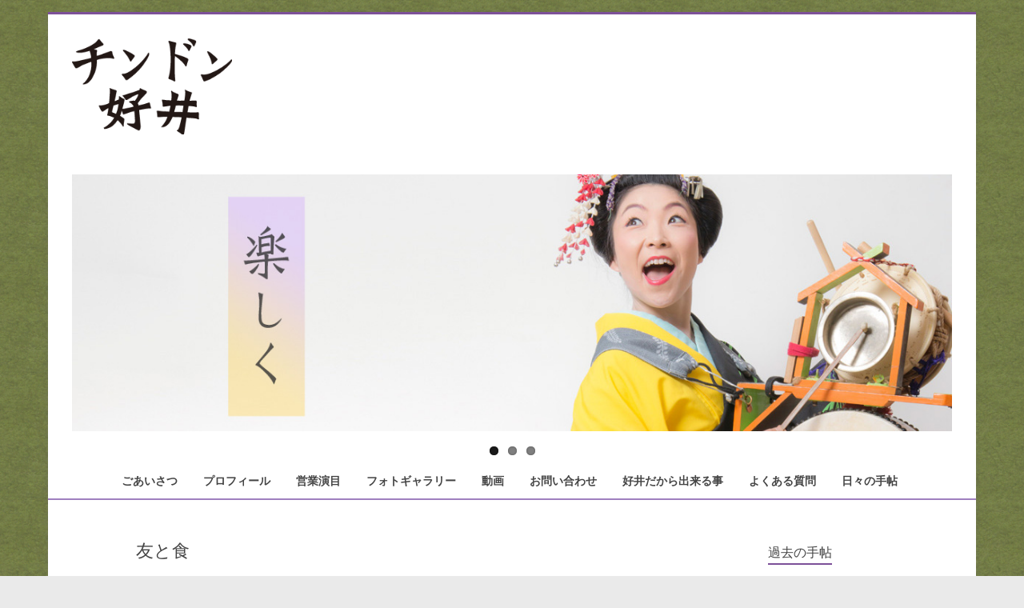

--- FILE ---
content_type: text/html; charset=UTF-8
request_url: http://chindon-yoshii.com/%E5%8F%8B%E3%81%A8%E9%A3%9F/
body_size: 8639
content:

<!DOCTYPE html>
<html lang="ja">
<head>
<meta charset="UTF-8" />
<meta name="viewport" content="width=device-width, initial-scale=1">
<title>友と食 | チンドン好井</title>
<link rel="profile" href="http://gmpg.org/xfn/11" />
<link rel="pingback" href="http://chindon-yoshii.com/xmlrpc.php" />
<meta name="keywords" content="チンドン,チンドン屋,ちんどん,ちんどん屋,好井由美子,好井,よしいゆみこ,よしい,チンドン好井,ちんどん好井,東京,チンドンコンクール" />
<meta name="description" content="こんばんはー。 昨日はキラキラ友人宅で、ブリパ〜ティ♪ のっぼんやマドモアゼル岸と共にしゃぶしゃぶ 塩麹とヨーグルトがベースの鍋にブリ！？ よく思いついたよね！？このレシピ！？冬が終わる前にやってみたかったという、キラキラの友人の御相伴に預" />

<!-- WP SiteManager OGP Tags -->
<meta property="og:title" content="友と食" />
<meta property="og:type" content="article" />
<meta property="og:url" content="http://chindon-yoshii.com/%e5%8f%8b%e3%81%a8%e9%a3%9f/" />
<meta property="og:description" content="こんばんはー。 昨日はキラキラ友人宅で、ブリパ〜ティ♪ のっぼんやマドモアゼル岸と共にしゃぶしゃぶ 塩麹とヨーグルトがベースの鍋にブリ！？ よく思いついたよね！？このレシピ！？冬が終わる前にやってみたかったという、キラキラの友人の御相伴に預" />
<meta property="og:site_name" content="チンドン好井" />
<meta property="og:image" content="http://chindon-yoshii.com/wp-content/uploads/2017/02/image21.jpeg" />

<!-- All in One SEO Pack 2.3.15.3 by Michael Torbert of Semper Fi Web Design[141,163] -->
<link rel="canonical" href="http://chindon-yoshii.com/%e5%8f%8b%e3%81%a8%e9%a3%9f/" />
<!-- /all in one seo pack -->
<link rel='dns-prefetch' href='//s0.wp.com' />
<link rel='dns-prefetch' href='//s.gravatar.com' />
<link rel='dns-prefetch' href='//fonts.googleapis.com' />
<link rel='dns-prefetch' href='//s.w.org' />
<link rel="alternate" type="application/rss+xml" title="チンドン好井 &raquo; フィード" href="http://chindon-yoshii.com/feed/" />
		<script type="text/javascript">
			window._wpemojiSettings = {"baseUrl":"https:\/\/s.w.org\/images\/core\/emoji\/11.2.0\/72x72\/","ext":".png","svgUrl":"https:\/\/s.w.org\/images\/core\/emoji\/11.2.0\/svg\/","svgExt":".svg","source":{"concatemoji":"http:\/\/chindon-yoshii.com\/wp-includes\/js\/wp-emoji-release.min.js?ver=5.1.19"}};
			!function(e,a,t){var n,r,o,i=a.createElement("canvas"),p=i.getContext&&i.getContext("2d");function s(e,t){var a=String.fromCharCode;p.clearRect(0,0,i.width,i.height),p.fillText(a.apply(this,e),0,0);e=i.toDataURL();return p.clearRect(0,0,i.width,i.height),p.fillText(a.apply(this,t),0,0),e===i.toDataURL()}function c(e){var t=a.createElement("script");t.src=e,t.defer=t.type="text/javascript",a.getElementsByTagName("head")[0].appendChild(t)}for(o=Array("flag","emoji"),t.supports={everything:!0,everythingExceptFlag:!0},r=0;r<o.length;r++)t.supports[o[r]]=function(e){if(!p||!p.fillText)return!1;switch(p.textBaseline="top",p.font="600 32px Arial",e){case"flag":return s([55356,56826,55356,56819],[55356,56826,8203,55356,56819])?!1:!s([55356,57332,56128,56423,56128,56418,56128,56421,56128,56430,56128,56423,56128,56447],[55356,57332,8203,56128,56423,8203,56128,56418,8203,56128,56421,8203,56128,56430,8203,56128,56423,8203,56128,56447]);case"emoji":return!s([55358,56760,9792,65039],[55358,56760,8203,9792,65039])}return!1}(o[r]),t.supports.everything=t.supports.everything&&t.supports[o[r]],"flag"!==o[r]&&(t.supports.everythingExceptFlag=t.supports.everythingExceptFlag&&t.supports[o[r]]);t.supports.everythingExceptFlag=t.supports.everythingExceptFlag&&!t.supports.flag,t.DOMReady=!1,t.readyCallback=function(){t.DOMReady=!0},t.supports.everything||(n=function(){t.readyCallback()},a.addEventListener?(a.addEventListener("DOMContentLoaded",n,!1),e.addEventListener("load",n,!1)):(e.attachEvent("onload",n),a.attachEvent("onreadystatechange",function(){"complete"===a.readyState&&t.readyCallback()})),(n=t.source||{}).concatemoji?c(n.concatemoji):n.wpemoji&&n.twemoji&&(c(n.twemoji),c(n.wpemoji)))}(window,document,window._wpemojiSettings);
		</script>
		<style type="text/css">
img.wp-smiley,
img.emoji {
	display: inline !important;
	border: none !important;
	box-shadow: none !important;
	height: 1em !important;
	width: 1em !important;
	margin: 0 .07em !important;
	vertical-align: -0.1em !important;
	background: none !important;
	padding: 0 !important;
}
</style>
	<link rel='stylesheet' id='wp-block-library-css'  href='http://chindon-yoshii.com/wp-includes/css/dist/block-library/style.min.css?ver=5.1.19' type='text/css' media='all' />
<link rel='stylesheet' id='contact-form-7-css'  href='http://chindon-yoshii.com/wp-content/plugins/contact-form-7/includes/css/styles.css?ver=4.8.1' type='text/css' media='all' />
<link rel='stylesheet' id='bwg_frontend-css'  href='http://chindon-yoshii.com/wp-content/plugins/photo-gallery/css/bwg_frontend.css?ver=1.3.51' type='text/css' media='all' />
<link rel='stylesheet' id='bwg_font-awesome-css'  href='http://chindon-yoshii.com/wp-content/plugins/photo-gallery/css/font-awesome/font-awesome.css?ver=4.6.3' type='text/css' media='all' />
<link rel='stylesheet' id='bwg_mCustomScrollbar-css'  href='http://chindon-yoshii.com/wp-content/plugins/photo-gallery/css/jquery.mCustomScrollbar.css?ver=1.3.51' type='text/css' media='all' />
<link rel='stylesheet' id='bwg_sumoselect-css'  href='http://chindon-yoshii.com/wp-content/plugins/photo-gallery/css/sumoselect.css?ver=3.0.2' type='text/css' media='all' />
<link rel='stylesheet' id='accelerate_style-css'  href='http://chindon-yoshii.com/wp-content/themes/accelerate/style.css?ver=5.1.19' type='text/css' media='all' />
<link rel='stylesheet' id='accelerate_googlefonts-css'  href='//fonts.googleapis.com/css?family=Roboto%3A400%2C300%2C100%7CRoboto+Slab%3A700%2C400&#038;ver=5.1.19' type='text/css' media='all' />
<link rel='stylesheet' id='accelerate-fontawesome-css'  href='http://chindon-yoshii.com/wp-content/themes/accelerate/fontawesome/css/font-awesome.css?ver=4.2.1' type='text/css' media='all' />
<link rel='stylesheet' id='jetpack_css-css'  href='http://chindon-yoshii.com/wp-content/plugins/jetpack/css/jetpack.css?ver=3.8.5' type='text/css' media='all' />
<script type='text/javascript' src='http://chindon-yoshii.com/wp-includes/js/jquery/jquery.js?ver=1.12.4'></script>
<script type='text/javascript' src='http://chindon-yoshii.com/wp-includes/js/jquery/jquery-migrate.min.js?ver=1.4.1'></script>
<script type='text/javascript' src='http://chindon-yoshii.com/wp-content/plugins/photo-gallery/js/bwg_frontend.js?ver=1.3.51'></script>
<script type='text/javascript'>
/* <![CDATA[ */
var bwg_objectsL10n = {"bwg_select_tag":"Select Tag","bwg_search":"\u691c\u7d22"};
/* ]]> */
</script>
<script type='text/javascript' src='http://chindon-yoshii.com/wp-content/plugins/photo-gallery/js/jquery.sumoselect.min.js?ver=3.0.2'></script>
<script type='text/javascript' src='http://chindon-yoshii.com/wp-content/plugins/photo-gallery/js/jquery.mobile.js?ver=1.3.51'></script>
<script type='text/javascript' src='http://chindon-yoshii.com/wp-content/plugins/photo-gallery/js/jquery.mCustomScrollbar.concat.min.js?ver=1.3.51'></script>
<script type='text/javascript' src='http://chindon-yoshii.com/wp-content/plugins/photo-gallery/js/jquery.fullscreen-0.4.1.js?ver=0.4.1'></script>
<script type='text/javascript'>
/* <![CDATA[ */
var bwg_objectL10n = {"bwg_field_required":"field is required.","bwg_mail_validation":"\u3053\u308c\u306f\u6709\u52b9\u306a\u30e1\u30fc\u30eb\u30a2\u30c9\u30ec\u30b9\u3067\u306f\u3042\u308a\u307e\u305b\u3093\u3002","bwg_search_result":"\u691c\u7d22\u306b\u4e00\u81f4\u3059\u308b\u753b\u50cf\u304c\u3042\u308a\u307e\u305b\u3093\u3002"};
/* ]]> */
</script>
<script type='text/javascript' src='http://chindon-yoshii.com/wp-content/plugins/photo-gallery/js/bwg_gallery_box.js?ver=1.3.51'></script>
<script type='text/javascript' src='http://chindon-yoshii.com/wp-content/themes/accelerate/js/accelerate-custom.js?ver=5.1.19'></script>
<link rel='https://api.w.org/' href='http://chindon-yoshii.com/wp-json/' />
<link rel="EditURI" type="application/rsd+xml" title="RSD" href="http://chindon-yoshii.com/xmlrpc.php?rsd" />
<link rel="wlwmanifest" type="application/wlwmanifest+xml" href="http://chindon-yoshii.com/wp-includes/wlwmanifest.xml" /> 
<link rel='prev' title='日本酒美味過ぎ！！' href='http://chindon-yoshii.com/%e6%97%a5%e6%9c%ac%e9%85%92%e7%be%8e%e5%91%b3%e9%81%8e%e3%81%8e%ef%bc%81%ef%bc%81/' />
<link rel='next' title='ブロコリ物語' href='http://chindon-yoshii.com/%e3%83%96%e3%83%ad%e3%82%b3%e3%83%aa%e7%89%a9%e8%aa%9e/' />
<meta name="generator" content="WordPress 5.1.19" />
<link rel='shortlink' href='http://wp.me/p5Btg5-1jV' />
<link rel="alternate" type="application/json+oembed" href="http://chindon-yoshii.com/wp-json/oembed/1.0/embed?url=http%3A%2F%2Fchindon-yoshii.com%2F%25e5%258f%258b%25e3%2581%25a8%25e9%25a3%259f%2F" />
<link rel="alternate" type="text/xml+oembed" href="http://chindon-yoshii.com/wp-json/oembed/1.0/embed?url=http%3A%2F%2Fchindon-yoshii.com%2F%25e5%258f%258b%25e3%2581%25a8%25e9%25a3%259f%2F&#038;format=xml" />
<style type='text/css'>img#wpstats{display:none}</style><link rel="shortcut icon" href="http://chindon-yoshii.com/wp-content/uploads/2014/12/fav.ico" type="image/x-icon" />          <style type="text/css"> .accelerate-button,blockquote,button,input[type=button],input[type=reset],input[type=submit]{background-color:#7d5199}a{color:#7d5199}#page{border-top:3px solid #7d5199}#site-title a:hover{color:#7d5199}#search-form span,.main-navigation a:hover,.main-navigation ul li ul li a:hover,.main-navigation ul li ul li:hover>a,.main-navigation ul li.current-menu-ancestor a,.main-navigation ul li.current-menu-item a,.main-navigation ul li.current-menu-item ul li a:hover,.main-navigation ul li.current_page_ancestor a,.main-navigation ul li.current_page_item a,.main-navigation ul li:hover>a{background-color:#7d5199}.site-header .menu-toggle:before{color:#7d5199}.main-small-navigation li:hover{background-color:#7d5199}.main-small-navigation ul>.current-menu-item,.main-small-navigation ul>.current_page_item{background:#7d5199}.footer-menu a:hover,.footer-menu ul li.current-menu-ancestor a,.footer-menu ul li.current-menu-item a,.footer-menu ul li.current_page_ancestor a,.footer-menu ul li.current_page_item a,.footer-menu ul li:hover>a{color:#7d5199}#featured-slider .slider-read-more-button,.slider-title-head .entry-title a{background-color:#7d5199}a.slide-prev,a.slide-next,.slider-title-head .entry-title a{background-color:#7d5199}#controllers a.active,#controllers a:hover{background-color:#7d5199;color:#7d5199}.format-link .entry-content a{background-color:#7d5199}#secondary .widget_featured_single_post h3.widget-title a:hover,.widget_image_service_block .entry-title a:hover{color:#7d5199}.pagination span{background-color:#7d5199}.pagination a span:hover{color:#7d5199;border-color:#7d5199}#content .comments-area a.comment-edit-link:hover,#content .comments-area a.comment-permalink:hover,#content .comments-area article header cite a:hover,.comments-area .comment-author-link a:hover{color:#7d5199}.comments-area .comment-author-link span{background-color:#7d5199}#wp-calendar #today,.comment .comment-reply-link:hover,.nav-next a,.nav-previous a{color:#7d5199}.widget-title span{border-bottom:2px solid #7d5199}#secondary h3 span:before,.footer-widgets-area h3 span:before{color:#7d5199}#secondary .accelerate_tagcloud_widget a:hover,.footer-widgets-area .accelerate_tagcloud_widget a:hover{background-color:#7d5199}.footer-widgets-area a:hover{color:#7d5199}.footer-socket-wrapper{border-top:3px solid #7d5199}.footer-socket-wrapper .copyright a:hover{color:#7d5199}a#scroll-up{background-color:#7d5199}.entry-meta .byline i,.entry-meta .cat-links i,.entry-meta a,.post .entry-title a:hover{color:#7d5199}.entry-meta .post-format i{background-color:#7d5199}.entry-meta .comments-link a:hover,.entry-meta .edit-link a:hover,.entry-meta .posted-on a:hover,.entry-meta .tag-links a:hover{color:#7d5199}.more-link span,.read-more{background-color:#7d5199}</style>
                    <style type="text/css">#page {
　　　background-image: url("http://chindon-yoshii.com/images/back2.png");
  　  
}</style>
          <style type="text/css" id="custom-background-css">
body.custom-background { background-image: url("http://chindon-yoshii.com/wp-content/uploads/2014/12/back.png"); background-position: left top; background-size: auto; background-repeat: repeat; background-attachment: scroll; }
</style>
				<link rel="stylesheet" id="custom-css-css" type="text/css" href="http://chindon-yoshii.com/?custom-css=1&#038;csblog=1&#038;cscache=6&#038;csrev=1" />
			<!--画像の右クリックを禁止 -->
<script type="text/javascript">

<!--
window.onload = function(){
  window.document.oncontextmenu
    = function(e){
          var o;
          // IEの場合
          if (!e) {
            o = event.srcElement;
          // その他Firefox,Safari,Cromeなどの場合
          }else{
            o = e.target;
          }
          if(o.tagName&&o.tagName=='IMG') return false;
       }
}
//->
</script>
</head>

<body class="post-template-default single single-post postid-5079 single-format-standard custom-background  blog-small">

<div id="page" class="hfeed site">
		<header id="masthead" class="site-header clearfix">

		<div id="header-text-nav-container" class="clearfix">

			
			<div class="inner-wrap">

				<div id="header-text-nav-wrap" class="clearfix">
					<div id="header-left-section">
													<div id="header-logo-image">
								<a href="http://chindon-yoshii.com/" title="チンドン好井" rel="home"><img src="http://chindon-yoshii.com/wp-content/uploads/2014/12/logo250.png" alt="チンドン好井"></a>
							</div><!-- #header-logo-image -->
											</div><!-- #header-left-section -->
					<div id="header-right-section">
									    	</div><!-- #header-right-section -->

			   </div><!-- #header-text-nav-wrap -->

<!--スライダー-->
<!-- meta slider -->
<div style="max-width: 1200px;" class="metaslider metaslider-flex metaslider-67 ml-slider">
    
    <div id="metaslider_container_67">
        <div id="metaslider_67">
            <ul class="slides">
                <li style="display: block; width: 100%;" class="slide-68 ms-image"><img src="http://chindon-yoshii.com/wp-content/uploads/2014/12/Slide1-Text.jpg" height="350" width="1200" alt="" class="slider-67 slide-68" /></li>
                <li style="display: none; width: 100%;" class="slide-69 ms-image"><img src="http://chindon-yoshii.com/wp-content/uploads/2014/12/Slide2-Text.jpg" height="350" width="1200" alt="" class="slider-67 slide-69" /></li>
                <li style="display: none; width: 100%;" class="slide-70 ms-image"><img src="http://chindon-yoshii.com/wp-content/uploads/2014/12/Slide3-Text.jpg" height="350" width="1200" alt="" class="slider-67 slide-70" /></li>
            </ul>
        </div>
        
    </div>
    <script type="text/javascript">
        var metaslider_67 = function($) {
            $('#metaslider_67').addClass('flexslider'); // theme/plugin conflict avoidance
            $('#metaslider_67').flexslider({ 
                slideshowSpeed:3400,
                animation:"fade",
                controlNav:true,
                directionNav:true,
                pauseOnHover:true,
                direction:"horizontal",
                reverse:false,
                animationSpeed:700,
                prevText:"&lt;",
                nextText:"&gt;",
                slideshow:true
            });
        };
        var timer_metaslider_67 = function() {
            var slider = !window.jQuery ? window.setTimeout(timer_metaslider_67, 100) : !jQuery.isReady ? window.setTimeout(timer_metaslider_67, 1) : metaslider_67(window.jQuery);
        };
        timer_metaslider_67();
    </script>
</div>
<!--// meta slider--><!--スライダー-->
			</div><!-- .inner-wrap -->

			
			<nav id="site-navigation" class="main-navigation inner-wrap clearfix" role="navigation">
				<h3 class="menu-toggle">Menu</h3>
				<div class="menu-global-navi-container"><ul id="menu-global-navi" class="menu"><li id="menu-item-164" class="menu-item menu-item-type-post_type menu-item-object-page menu-item-home menu-item-164"><a href="http://chindon-yoshii.com/">ごあいさつ</a></li>
<li id="menu-item-76" class="menu-item menu-item-type-post_type menu-item-object-page menu-item-76"><a href="http://chindon-yoshii.com/profile/">プロフィール</a></li>
<li id="menu-item-65" class="menu-item menu-item-type-post_type menu-item-object-page menu-item-has-children menu-item-65"><a href="http://chindon-yoshii.com/repertoire/">営業演目</a>
<ul class="sub-menu">
	<li id="menu-item-138" class="menu-item menu-item-type-post_type menu-item-object-page menu-item-138"><a href="http://chindon-yoshii.com/repertoire/advertisement/">チンドンの賑やか宣伝</a></li>
	<li id="menu-item-137" class="menu-item menu-item-type-post_type menu-item-object-page menu-item-137"><a href="http://chindon-yoshii.com/repertoire/dance/">日本舞踊</a></li>
	<li id="menu-item-136" class="menu-item menu-item-type-post_type menu-item-object-page menu-item-136"><a href="http://chindon-yoshii.com/repertoire/tamasudare/">南京玉すだれ</a></li>
	<li id="menu-item-148" class="menu-item menu-item-type-post_type menu-item-object-page menu-item-148"><a href="http://chindon-yoshii.com/repertoire/kamishibai/">チンドン紙芝居</a></li>
	<li id="menu-item-151" class="menu-item menu-item-type-post_type menu-item-object-page menu-item-151"><a href="http://chindon-yoshii.com/repertoire/reading/">朗読</a></li>
	<li id="menu-item-150" class="menu-item menu-item-type-post_type menu-item-object-page menu-item-150"><a href="http://chindon-yoshii.com/repertoire/hairdressing/">日本髪を結おう</a></li>
	<li id="menu-item-149" class="menu-item menu-item-type-post_type menu-item-object-page menu-item-149"><a href="http://chindon-yoshii.com/repertoire/kurumi/">THE くるみ（唄）</a></li>
</ul>
</li>
<li id="menu-item-43" class="menu-item menu-item-type-post_type menu-item-object-page menu-item-43"><a href="http://chindon-yoshii.com/photo/">フォトギャラリー</a></li>
<li id="menu-item-9581" class="menu-item menu-item-type-post_type menu-item-object-page menu-item-9581"><a href="http://chindon-yoshii.com/photo/%e5%8b%95%e7%94%bb/">動画</a></li>
<li id="menu-item-42" class="menu-item menu-item-type-post_type menu-item-object-page menu-item-42"><a href="http://chindon-yoshii.com/contact/">お問い合わせ</a></li>
<li id="menu-item-89" class="menu-item menu-item-type-post_type menu-item-object-page menu-item-89"><a href="http://chindon-yoshii.com/feature2/">好井だから出来る事</a></li>
<li id="menu-item-88" class="menu-item menu-item-type-post_type menu-item-object-page menu-item-88"><a href="http://chindon-yoshii.com/faq/">よくある質問</a></li>
<li id="menu-item-309" class="menu-item menu-item-type-taxonomy menu-item-object-category current-post-ancestor current-menu-parent current-post-parent menu-item-309"><a href="http://chindon-yoshii.com/category/news/">日々の手帖</a></li>
</ul></div>			</nav>
		</div><!-- #header-text-nav-container -->

		
		
	</header>
			<div id="main" class="clearfix">
		<div class="inner-wrap clearfix">
			
	<div id="primary">
		<div id="content" class="clearfix">

						
				
<article id="post-5079" class="post-5079 post type-post status-publish format-standard hentry category-news">
	
	<header class="entry-header">
		<h1 class="entry-title">
			友と食		</h1>
	</header>

	<div class="entry-meta">
          <span class="posted-on"><a href="http://chindon-yoshii.com/%e5%8f%8b%e3%81%a8%e9%a3%9f/" title="11:33 PM" rel="bookmark"><i class="fa fa-calendar-o"></i> <time class="entry-date published" datetime="2017-02-16T23:33:14+09:00">2017-02-16</time></a></span></div>
	<div class="entry-content clearfix">
		<p>こんばんはー。</p>
<p>昨日はキラキラ友人宅で、ブリパ〜ティ♪</p>
<p>のっぼんやマドモアゼル岸と共にしゃぶしゃぶ</p>
<p><a href="http://chindon-yoshii.com/wp-content/uploads/2017/02/image19-e1487246207314.jpeg"><img class="alignnone size-full wp-image-5080" src="http://chindon-yoshii.com/wp-content/uploads/2017/02/image19-e1487246207314.jpeg" alt="image" width="400" height="238" /></a></p>
<p>塩麹とヨーグルトがベースの鍋にブリ！？</p>
<p>よく思いついたよね！？このレシピ！？冬が終わる前にやってみたかったという、キラキラの友人の御相伴に預かりました☆</p>
<p>そして、またもや明け方近くまで話し込んでしまいました（学生か！？）。問題が次から次へと押し寄せて来ててさぁ(T ^ T)ひ〜ん</p>
<p>ほんで今日はHD様から「トマト届いたからおいで〜」とのことで、のこのこ貰いに行きました☆だって好きなんです。小串のトマト♡</p>
<p><a href="http://chindon-yoshii.com/wp-content/uploads/2017/02/image21.jpeg"><img class="alignnone size-full wp-image-5083" src="http://chindon-yoshii.com/wp-content/uploads/2017/02/image21.jpeg" alt="image" width="406" height="323" srcset="http://chindon-yoshii.com/wp-content/uploads/2017/02/image21.jpeg 406w, http://chindon-yoshii.com/wp-content/uploads/2017/02/image21-300x239.jpeg 300w" sizes="(max-width: 406px) 100vw, 406px" /></a></p>
<p>♪♪うひゃひゃ♪♪</p>
<p>友人達に話を聞いてもらいながら、直ぐに食とお酒で元気になる私って、本当に食いしん坊だよなぁ。つくづく、、、</p>
<p>みんなそれを知ってるから美味しいものくれるんだろうな。優しいのぉぉお。</p>
<p>まっこと！！有り難き幸せに存じます！！</p>
	</div>

	</article>
				
		<ul class="default-wp-page clearfix">
			<li class="previous"><a href="http://chindon-yoshii.com/%e6%97%a5%e6%9c%ac%e9%85%92%e7%be%8e%e5%91%b3%e9%81%8e%e3%81%8e%ef%bc%81%ef%bc%81/" rel="prev"><span class="meta-nav">&larr;</span> 日本酒美味過ぎ！！</a></li>
			<li class="next"><a href="http://chindon-yoshii.com/%e3%83%96%e3%83%ad%e3%82%b3%e3%83%aa%e7%89%a9%e8%aa%9e/" rel="next">ブロコリ物語 <span class="meta-nav">&rarr;</span></a></li>
		</ul>
	
				
			
		</div><!-- #content -->
	</div><!-- #primary -->
	
	
<div id="secondary">
			
		<aside id="archives-2" class="widget widget_archive"><h3 class="widget-title"><span>過去の手帖</span></h3>		<ul>
				<li><a href='http://chindon-yoshii.com/2026/01/'>2026年1月</a>&nbsp;(1)</li>
	<li><a href='http://chindon-yoshii.com/2025/12/'>2025年12月</a>&nbsp;(1)</li>
	<li><a href='http://chindon-yoshii.com/2025/09/'>2025年9月</a>&nbsp;(1)</li>
	<li><a href='http://chindon-yoshii.com/2025/08/'>2025年8月</a>&nbsp;(2)</li>
	<li><a href='http://chindon-yoshii.com/2025/05/'>2025年5月</a>&nbsp;(1)</li>
	<li><a href='http://chindon-yoshii.com/2025/04/'>2025年4月</a>&nbsp;(2)</li>
	<li><a href='http://chindon-yoshii.com/2025/02/'>2025年2月</a>&nbsp;(3)</li>
	<li><a href='http://chindon-yoshii.com/2025/01/'>2025年1月</a>&nbsp;(1)</li>
	<li><a href='http://chindon-yoshii.com/2024/12/'>2024年12月</a>&nbsp;(3)</li>
	<li><a href='http://chindon-yoshii.com/2024/11/'>2024年11月</a>&nbsp;(2)</li>
	<li><a href='http://chindon-yoshii.com/2024/10/'>2024年10月</a>&nbsp;(1)</li>
	<li><a href='http://chindon-yoshii.com/2024/08/'>2024年8月</a>&nbsp;(2)</li>
	<li><a href='http://chindon-yoshii.com/2024/07/'>2024年7月</a>&nbsp;(1)</li>
	<li><a href='http://chindon-yoshii.com/2024/06/'>2024年6月</a>&nbsp;(1)</li>
	<li><a href='http://chindon-yoshii.com/2024/05/'>2024年5月</a>&nbsp;(2)</li>
	<li><a href='http://chindon-yoshii.com/2024/04/'>2024年4月</a>&nbsp;(4)</li>
	<li><a href='http://chindon-yoshii.com/2024/02/'>2024年2月</a>&nbsp;(3)</li>
	<li><a href='http://chindon-yoshii.com/2024/01/'>2024年1月</a>&nbsp;(2)</li>
	<li><a href='http://chindon-yoshii.com/2023/12/'>2023年12月</a>&nbsp;(3)</li>
	<li><a href='http://chindon-yoshii.com/2023/09/'>2023年9月</a>&nbsp;(1)</li>
	<li><a href='http://chindon-yoshii.com/2023/07/'>2023年7月</a>&nbsp;(2)</li>
	<li><a href='http://chindon-yoshii.com/2023/06/'>2023年6月</a>&nbsp;(1)</li>
	<li><a href='http://chindon-yoshii.com/2023/05/'>2023年5月</a>&nbsp;(2)</li>
	<li><a href='http://chindon-yoshii.com/2023/04/'>2023年4月</a>&nbsp;(1)</li>
	<li><a href='http://chindon-yoshii.com/2023/03/'>2023年3月</a>&nbsp;(2)</li>
	<li><a href='http://chindon-yoshii.com/2023/02/'>2023年2月</a>&nbsp;(1)</li>
	<li><a href='http://chindon-yoshii.com/2023/01/'>2023年1月</a>&nbsp;(1)</li>
	<li><a href='http://chindon-yoshii.com/2022/12/'>2022年12月</a>&nbsp;(2)</li>
	<li><a href='http://chindon-yoshii.com/2022/11/'>2022年11月</a>&nbsp;(3)</li>
	<li><a href='http://chindon-yoshii.com/2022/09/'>2022年9月</a>&nbsp;(1)</li>
	<li><a href='http://chindon-yoshii.com/2022/08/'>2022年8月</a>&nbsp;(2)</li>
	<li><a href='http://chindon-yoshii.com/2022/07/'>2022年7月</a>&nbsp;(4)</li>
	<li><a href='http://chindon-yoshii.com/2022/06/'>2022年6月</a>&nbsp;(4)</li>
	<li><a href='http://chindon-yoshii.com/2022/04/'>2022年4月</a>&nbsp;(6)</li>
	<li><a href='http://chindon-yoshii.com/2022/03/'>2022年3月</a>&nbsp;(1)</li>
	<li><a href='http://chindon-yoshii.com/2022/02/'>2022年2月</a>&nbsp;(4)</li>
	<li><a href='http://chindon-yoshii.com/2022/01/'>2022年1月</a>&nbsp;(7)</li>
	<li><a href='http://chindon-yoshii.com/2021/12/'>2021年12月</a>&nbsp;(7)</li>
	<li><a href='http://chindon-yoshii.com/2021/11/'>2021年11月</a>&nbsp;(7)</li>
	<li><a href='http://chindon-yoshii.com/2021/10/'>2021年10月</a>&nbsp;(6)</li>
	<li><a href='http://chindon-yoshii.com/2021/09/'>2021年9月</a>&nbsp;(2)</li>
	<li><a href='http://chindon-yoshii.com/2021/08/'>2021年8月</a>&nbsp;(4)</li>
	<li><a href='http://chindon-yoshii.com/2021/07/'>2021年7月</a>&nbsp;(7)</li>
	<li><a href='http://chindon-yoshii.com/2021/06/'>2021年6月</a>&nbsp;(5)</li>
	<li><a href='http://chindon-yoshii.com/2021/05/'>2021年5月</a>&nbsp;(4)</li>
	<li><a href='http://chindon-yoshii.com/2021/04/'>2021年4月</a>&nbsp;(3)</li>
	<li><a href='http://chindon-yoshii.com/2021/03/'>2021年3月</a>&nbsp;(7)</li>
	<li><a href='http://chindon-yoshii.com/2021/02/'>2021年2月</a>&nbsp;(8)</li>
	<li><a href='http://chindon-yoshii.com/2021/01/'>2021年1月</a>&nbsp;(13)</li>
	<li><a href='http://chindon-yoshii.com/2020/12/'>2020年12月</a>&nbsp;(12)</li>
	<li><a href='http://chindon-yoshii.com/2020/11/'>2020年11月</a>&nbsp;(11)</li>
	<li><a href='http://chindon-yoshii.com/2020/10/'>2020年10月</a>&nbsp;(6)</li>
	<li><a href='http://chindon-yoshii.com/2020/09/'>2020年9月</a>&nbsp;(4)</li>
	<li><a href='http://chindon-yoshii.com/2020/08/'>2020年8月</a>&nbsp;(11)</li>
	<li><a href='http://chindon-yoshii.com/2020/07/'>2020年7月</a>&nbsp;(5)</li>
	<li><a href='http://chindon-yoshii.com/2020/06/'>2020年6月</a>&nbsp;(3)</li>
	<li><a href='http://chindon-yoshii.com/2020/05/'>2020年5月</a>&nbsp;(5)</li>
	<li><a href='http://chindon-yoshii.com/2020/04/'>2020年4月</a>&nbsp;(5)</li>
	<li><a href='http://chindon-yoshii.com/2020/03/'>2020年3月</a>&nbsp;(4)</li>
	<li><a href='http://chindon-yoshii.com/2020/02/'>2020年2月</a>&nbsp;(9)</li>
	<li><a href='http://chindon-yoshii.com/2020/01/'>2020年1月</a>&nbsp;(8)</li>
	<li><a href='http://chindon-yoshii.com/2019/12/'>2019年12月</a>&nbsp;(15)</li>
	<li><a href='http://chindon-yoshii.com/2019/11/'>2019年11月</a>&nbsp;(12)</li>
	<li><a href='http://chindon-yoshii.com/2019/10/'>2019年10月</a>&nbsp;(11)</li>
	<li><a href='http://chindon-yoshii.com/2019/09/'>2019年9月</a>&nbsp;(11)</li>
	<li><a href='http://chindon-yoshii.com/2019/08/'>2019年8月</a>&nbsp;(9)</li>
	<li><a href='http://chindon-yoshii.com/2019/07/'>2019年7月</a>&nbsp;(11)</li>
	<li><a href='http://chindon-yoshii.com/2019/06/'>2019年6月</a>&nbsp;(12)</li>
	<li><a href='http://chindon-yoshii.com/2019/05/'>2019年5月</a>&nbsp;(15)</li>
	<li><a href='http://chindon-yoshii.com/2019/04/'>2019年4月</a>&nbsp;(16)</li>
	<li><a href='http://chindon-yoshii.com/2019/03/'>2019年3月</a>&nbsp;(19)</li>
	<li><a href='http://chindon-yoshii.com/2019/02/'>2019年2月</a>&nbsp;(11)</li>
	<li><a href='http://chindon-yoshii.com/2019/01/'>2019年1月</a>&nbsp;(17)</li>
	<li><a href='http://chindon-yoshii.com/2018/12/'>2018年12月</a>&nbsp;(21)</li>
	<li><a href='http://chindon-yoshii.com/2018/11/'>2018年11月</a>&nbsp;(15)</li>
	<li><a href='http://chindon-yoshii.com/2018/10/'>2018年10月</a>&nbsp;(20)</li>
	<li><a href='http://chindon-yoshii.com/2018/09/'>2018年9月</a>&nbsp;(14)</li>
	<li><a href='http://chindon-yoshii.com/2018/08/'>2018年8月</a>&nbsp;(12)</li>
	<li><a href='http://chindon-yoshii.com/2018/07/'>2018年7月</a>&nbsp;(12)</li>
	<li><a href='http://chindon-yoshii.com/2018/06/'>2018年6月</a>&nbsp;(10)</li>
	<li><a href='http://chindon-yoshii.com/2018/05/'>2018年5月</a>&nbsp;(9)</li>
	<li><a href='http://chindon-yoshii.com/2018/04/'>2018年4月</a>&nbsp;(15)</li>
	<li><a href='http://chindon-yoshii.com/2018/03/'>2018年3月</a>&nbsp;(23)</li>
	<li><a href='http://chindon-yoshii.com/2018/02/'>2018年2月</a>&nbsp;(19)</li>
	<li><a href='http://chindon-yoshii.com/2018/01/'>2018年1月</a>&nbsp;(18)</li>
	<li><a href='http://chindon-yoshii.com/2017/12/'>2017年12月</a>&nbsp;(21)</li>
	<li><a href='http://chindon-yoshii.com/2017/11/'>2017年11月</a>&nbsp;(19)</li>
	<li><a href='http://chindon-yoshii.com/2017/10/'>2017年10月</a>&nbsp;(21)</li>
	<li><a href='http://chindon-yoshii.com/2017/09/'>2017年9月</a>&nbsp;(8)</li>
	<li><a href='http://chindon-yoshii.com/2017/08/'>2017年8月</a>&nbsp;(22)</li>
	<li><a href='http://chindon-yoshii.com/2017/07/'>2017年7月</a>&nbsp;(18)</li>
	<li><a href='http://chindon-yoshii.com/2017/06/'>2017年6月</a>&nbsp;(13)</li>
	<li><a href='http://chindon-yoshii.com/2017/05/'>2017年5月</a>&nbsp;(18)</li>
	<li><a href='http://chindon-yoshii.com/2017/04/'>2017年4月</a>&nbsp;(14)</li>
	<li><a href='http://chindon-yoshii.com/2017/03/'>2017年3月</a>&nbsp;(15)</li>
	<li><a href='http://chindon-yoshii.com/2017/02/'>2017年2月</a>&nbsp;(15)</li>
	<li><a href='http://chindon-yoshii.com/2017/01/'>2017年1月</a>&nbsp;(19)</li>
	<li><a href='http://chindon-yoshii.com/2016/12/'>2016年12月</a>&nbsp;(24)</li>
	<li><a href='http://chindon-yoshii.com/2016/11/'>2016年11月</a>&nbsp;(19)</li>
	<li><a href='http://chindon-yoshii.com/2016/10/'>2016年10月</a>&nbsp;(19)</li>
	<li><a href='http://chindon-yoshii.com/2016/09/'>2016年9月</a>&nbsp;(27)</li>
	<li><a href='http://chindon-yoshii.com/2016/08/'>2016年8月</a>&nbsp;(30)</li>
	<li><a href='http://chindon-yoshii.com/2016/07/'>2016年7月</a>&nbsp;(28)</li>
	<li><a href='http://chindon-yoshii.com/2016/06/'>2016年6月</a>&nbsp;(23)</li>
	<li><a href='http://chindon-yoshii.com/2016/05/'>2016年5月</a>&nbsp;(30)</li>
	<li><a href='http://chindon-yoshii.com/2016/04/'>2016年4月</a>&nbsp;(20)</li>
	<li><a href='http://chindon-yoshii.com/2016/03/'>2016年3月</a>&nbsp;(17)</li>
	<li><a href='http://chindon-yoshii.com/2016/02/'>2016年2月</a>&nbsp;(29)</li>
	<li><a href='http://chindon-yoshii.com/2016/01/'>2016年1月</a>&nbsp;(31)</li>
	<li><a href='http://chindon-yoshii.com/2015/12/'>2015年12月</a>&nbsp;(29)</li>
	<li><a href='http://chindon-yoshii.com/2015/11/'>2015年11月</a>&nbsp;(24)</li>
	<li><a href='http://chindon-yoshii.com/2015/10/'>2015年10月</a>&nbsp;(31)</li>
	<li><a href='http://chindon-yoshii.com/2015/09/'>2015年9月</a>&nbsp;(28)</li>
	<li><a href='http://chindon-yoshii.com/2015/08/'>2015年8月</a>&nbsp;(35)</li>
	<li><a href='http://chindon-yoshii.com/2015/07/'>2015年7月</a>&nbsp;(35)</li>
	<li><a href='http://chindon-yoshii.com/2015/06/'>2015年6月</a>&nbsp;(35)</li>
	<li><a href='http://chindon-yoshii.com/2015/05/'>2015年5月</a>&nbsp;(33)</li>
	<li><a href='http://chindon-yoshii.com/2015/04/'>2015年4月</a>&nbsp;(31)</li>
	<li><a href='http://chindon-yoshii.com/2015/03/'>2015年3月</a>&nbsp;(37)</li>
	<li><a href='http://chindon-yoshii.com/2015/02/'>2015年2月</a>&nbsp;(41)</li>
	<li><a href='http://chindon-yoshii.com/2015/01/'>2015年1月</a>&nbsp;(24)</li>
		</ul>
			</aside>	</div>	
	

		</div><!-- .inner-wrap -->
	</div><!-- #main -->	
			<footer id="colophon" class="clearfix">	
			
	
			<div class="footer-socket-wrapper clearfix">
				<div class="inner-wrap">
					<div class="footer-socket-area">
						<div class="copyright">Copyright &copy; 2026 <a href="http://chindon-yoshii.com/" title="チンドン好井" ><span>チンドン好井</span></a>  </div>						<nav class="footer-menu" class="clearfix">
							<div class="menu-footernavi-container"><ul id="menu-footernavi" class="menu"><li id="menu-item-155" class="menu-item menu-item-type-post_type menu-item-object-page menu-item-home menu-item-155"><a href="http://chindon-yoshii.com/">ごあいさつ</a></li>
<li id="menu-item-159" class="menu-item menu-item-type-post_type menu-item-object-page menu-item-159"><a href="http://chindon-yoshii.com/profile/">プロフィール</a></li>
<li id="menu-item-160" class="menu-item menu-item-type-post_type menu-item-object-page menu-item-160"><a href="http://chindon-yoshii.com/repertoire/">営業演目</a></li>
<li id="menu-item-162" class="menu-item menu-item-type-post_type menu-item-object-page menu-item-162"><a href="http://chindon-yoshii.com/photo/">フォトギャラリー</a></li>
<li id="menu-item-161" class="menu-item menu-item-type-post_type menu-item-object-page menu-item-161"><a href="http://chindon-yoshii.com/contact/">お問い合わせ</a></li>
<li id="menu-item-157" class="menu-item menu-item-type-post_type menu-item-object-page menu-item-157"><a href="http://chindon-yoshii.com/feature2/">好井だから出来る事</a></li>
<li id="menu-item-156" class="menu-item menu-item-type-post_type menu-item-object-page menu-item-156"><a href="http://chindon-yoshii.com/faq/">よくある質問</a></li>
<li id="menu-item-306" class="menu-item menu-item-type-taxonomy menu-item-object-category current-post-ancestor current-menu-parent current-post-parent menu-item-306"><a href="http://chindon-yoshii.com/category/news/">日々の手帖</a></li>
</ul></div>		    			</nav>
					</div>
				</div>
			</div>			
		</footer>
		<a href="#masthead" id="scroll-up"><i class="fa fa-long-arrow-up"></i></a>	
	</div><!-- #page -->
		<div style="display:none">
	</div>
<link rel='stylesheet' id='metaslider-flex-slider-css'  href='http://chindon-yoshii.com/wp-content/plugins/ml-slider/assets/sliders/flexslider/flexslider.css?ver=3.4.1' type='text/css' media='all' property='stylesheet' />
<link rel='stylesheet' id='metaslider-public-css'  href='http://chindon-yoshii.com/wp-content/plugins/ml-slider/assets/metaslider/public.css?ver=3.4.1' type='text/css' media='all' property='stylesheet' />
<script type='text/javascript'>
/* <![CDATA[ */
var wpcf7 = {"apiSettings":{"root":"http:\/\/chindon-yoshii.com\/wp-json\/contact-form-7\/v1","namespace":"contact-form-7\/v1"},"recaptcha":{"messages":{"empty":"\u3042\u306a\u305f\u304c\u30ed\u30dc\u30c3\u30c8\u3067\u306f\u306a\u3044\u3053\u3068\u3092\u8a3c\u660e\u3057\u3066\u304f\u3060\u3055\u3044\u3002"}}};
/* ]]> */
</script>
<script type='text/javascript' src='http://chindon-yoshii.com/wp-content/plugins/contact-form-7/includes/js/scripts.js?ver=4.8.1'></script>
<script type='text/javascript' src='http://s0.wp.com/wp-content/js/devicepx-jetpack.js?ver=202603'></script>
<script type='text/javascript' src='http://s.gravatar.com/js/gprofiles.js?ver=2026Janaa'></script>
<script type='text/javascript'>
/* <![CDATA[ */
var WPGroHo = {"my_hash":""};
/* ]]> */
</script>
<script type='text/javascript' src='http://chindon-yoshii.com/wp-content/plugins/jetpack/modules/wpgroho.js?ver=5.1.19'></script>
<script type='text/javascript' src='http://chindon-yoshii.com/wp-content/themes/accelerate/js/navigation.js?ver=5.1.19'></script>
<script type='text/javascript' src='http://chindon-yoshii.com/wp-includes/js/wp-embed.min.js?ver=5.1.19'></script>
<script type='text/javascript' src='http://chindon-yoshii.com/wp-content/plugins/ml-slider/assets/sliders/flexslider/jquery.flexslider-min.js?ver=3.4.1'></script>
<script type='text/javascript' src='http://stats.wp.com/e-202603.js' async defer></script>
<script type='text/javascript'>
	_stq = window._stq || [];
	_stq.push([ 'view', {v:'ext',j:'1:3.8.5',blog:'82812289',post:'5079',tz:'9',srv:'chindon-yoshii.com'} ]);
	_stq.push([ 'clickTrackerInit', '82812289', '5079' ]);
</script>
</body>
</html>

--- FILE ---
content_type: text/css
request_url: http://chindon-yoshii.com/wp-content/themes/accelerate/style.css?ver=5.1.19
body_size: 9866
content:
/*
Theme Name: Accelerate
Theme URI: http://themegrill.com/themes/accelerate/
Author: ThemeGrill
Author URI: http://themegrill.com
Description: Accelerate is multipurpose WordPress theme made for simplicity and ease of use. This theme is a piece of art that has this premium look and feel which will make your site stand out. Supports all post formats. Accelerate can be used for portfolio, business, blog, personal, travel, corporate, business services or any other kinds of sites. Get free support in http://themegrill.com/support-forum/ and check the demo at http://demo.themegrill.com/accelerate/. Available Translation: Polish and Hungarian.
Version: 1.1
License: GNU General Public License v2 or later
License URI: http://www.gnu.org/licenses/gpl-2.0.html
Tags: light, white, two-columns, right-sidebar, left-sidebar, fluid-layout, responsive-layout, custom-header, custom-background, custom-menu, custom-colors, sticky-post, threaded-comments, translation-ready, featured-images, theme-options, post-formats
Text Domain: accelerate

Resetting and rebuilding styles have been helped along thanks to the fine work of
Eric Meyer http://meyerweb.com/eric/tools/css/reset/index.html
along with Nicolas Gallagher and Jonathan Neal http://necolas.github.com/normalize.css/
and Blueprint http://www.blueprintcss.org/
*/

/* =Reset
-------------------------------------------------------------- */

html, body, div, span, applet, object, iframe,
h1, h2, h3, h4, h5, h6, p, blockquote, pre,
a, abbr, acronym, address, big, cite, code,
del, dfn, em, font, ins, kbd, q, s, samp,
small, strike, strong, sub, sup, tt, var,
dl, dt, dd, ol, ul, li,
fieldset, form, label, legend,
table, caption, tbody, tfoot, thead, tr, th, td {
     border: 0;
     font: inherit;
     font-size: 100%;
     font-style: inherit;
     font-weight: inherit;
     margin: 0;
     outline: 0;
     padding: 0;
     vertical-align: baseline;
}
html {
     overflow-y: scroll; /* Keeps page centred in all browsers regardless of content height */
     -webkit-text-size-adjust: 100%; /* Prevents iOS text size adjust after orientation change, without disabling user zoom */
     -ms-text-size-adjust: 100%; /* www.456bereastreet.com/archive/201012/controlling_text_size_in_safari_for_ios_without_disabling_user_zoom/ */
}
article,
aside,
details,
figcaption,
figure,
footer,
header,
main,
nav,
section {
     display: block;
}
ol, ul {
     list-style: none;
}
table { /* tables still need 'cellspacing="0"' in the markup */
     border-collapse: collapse;
     border-spacing: 0;
     margin: 0 0 1.5em;
     width: 100%;
}
th {
   font-weight: bold;
}
th, td {
   border: 1px solid #EAEAEA;
   padding: 6px 10px;
}
caption, th, td {
     text-align: left;
}
blockquote:before, blockquote:after,
q:before, q:after {
     content: "";
}
blockquote, q {
     quotes: "" "";
}
a:focus {
     outline: thin dotted;
}
a:hover,
a:active { /* Improves readability when focused and also mouse hovered in all browsers people.opera.com/patrickl/experiments/keyboard/test */
     outline: 0;
}
a img {
     border: 0;
}
a img:hover {
     opacity: 0.8;
     filter:alpha(opacity=80); /* For IE8 and earlier */
     box-shadow: #000 0 0 0;
}
embed, iframe, object {
     max-width: 100%;
}
/* =GLOBAL
----------------------------------------------- */
body,
button,
input,
select,
textarea {
     color: #666666;
     font: 16px 'Lucida Grande',
'Hiragino Kaku Gothic ProN', 'ヒラギノ角ゴ ProN W3',
Meiryo, メイリオ, sans-serif, sans-serif;
     line-height: 20px;
     word-wrap: break-word;
     font-weight: 300;
}
body {
     background: #eaeaea;
}
/* Headings */
h1, h2, h3, h4, h5, h6 {
     padding-bottom: 18px;
     color: #444444;
     font-weight: normal;
     font-family:'Lucida Grande',
'Hiragino Kaku Gothic ProN', 'ヒラギノ角ゴ ProN W3',
Meiryo, メイリオ, sans-serif;
}
h1 { font-size: 24px; line-height: 30px; }
h2 { font-size: 22px; line-height: 28px; }
h3 { font-size: 20px; line-height: 26px; }
h4 { font-size: 16px; line-height: 24px; }
h5 { font-size: 16px; line-height: 24px; }
h6 { font-size: 16px; line-height: 22px; }
hr {
     border-color: #EAEAEA;
     border-style: solid none none;
     border-width: 1px 0 0;
     height: 0;
     margin: 30px 0;
}

/* =TEXT ELEMENTS
----------------------------------------------- */
p {
     line-height: 24px;
     margin-bottom: 15px;
     font-family: font-family:'Lucida Grande',
'Hiragino Kaku Gothic ProN', 'ヒラギノ角ゴ ProN W3',
Meiryo, メイリオ, sans-serif;
     font-size: 16px;
     font-weight: 300;
}
strong {
     font-weight: bold;
}
cite, em, i {
     font-style: italic;
}
pre {
     background-color: #fff;
     margin-bottom: 20px;
     overflow: auto;
     padding: 20px;    
     border: 1px solid #EAEAEA;
}
pre, code, kbd, var, samp, tt {
     font-family:"Courier 10 Pitch",Courier,monospace;
     font-size: 14px;
     line-height: 19px;
     white-space: pre-wrap;
}
abbr, acronym, dfn {
     border-bottom: 1px dotted #666666;
     cursor: help;
}
address {
     display: block;
     font-style: italic;
     margin: 0 0 15px;
}
ins {
     background: #F8F8F8;
}
table {
     margin: 0 0 1.5em;
     width: 100%;
}

/* =SUPERCRIPT AND SUBSCRIPT
----------------------------------------------- */
sup, sub {
     font-size: 10px;
     height: 0;
     line-height: 1;
     position: relative;
     vertical-align: baseline;
}
sup {
     bottom: 1ex;
}
sub {
     top: .5ex;
}

dl {
     margin-bottom: 24px;
     font-size: 16px;
}
dt {
     font-weight: bold;
     margin-bottom: 5px;
}
dd {
     margin-bottom: 24px;
}
ul,
ol {
     list-style: none;
}
ol {
     list-style: decimal;
}

/*ナビの中のリストのマージンを指定。*/
li > ul,
li > ol {
     margin: 0 0 0 0;
}

/* =BLOCKQUOTE
----------------------------------------------- */
blockquote {
     padding: 30px 30px 20px 50px;
     margin-bottom: 20px;
     background-color: #77CC6D;
     color: #FFFFFF;
     border-radius: 5px;
}
blockquote p {
     font-size: 22px;
     font-family: 'Roboto Slab';
     line-height: 1.4;
     position: relative;
}
blockquote p:before {
     content: "\f10d";
     font-family: FontAwesome;
     font-style: normal;
     font-weight: normal;
     text-decoration: inherit;
     color: #FFFFFF;
     font-size: 22px;
     position: absolute;
     top: -5px;
     left: -30px;
}
blockquote em, blockquote i, blockquote cite {
     font-style: normal;
}
blockquote cite {
     font: 12px "Helvetica Neue", Helvetica, Arial, sans-serif;
     font-weight: 300;
     letter-spacing: 0.05em;
     float: right;
}

/* =FORMS
----------------------------------------------- */
input, textarea {
     -webkit-border-radius: 0px;
}
input[type="text"],
input[type="email"],
input[type="search"],
input[type="password"],
textarea {
     -moz-appearance: none !important;
     -webkit-appearance: none !important;
     appearance: none !important;
}
input[type="text"],
input[type="email"],
input[type="password"],
textarea {
     padding: 1%;
     border: 1px solid #EAEAEA;
     line-height: 20px;
     width: 98%;
     margin: 0 0 20px;
     background-color: #F8F8F8;
     -webkit-border-radius: 3px;
     -moz-border-radius: 3px;
     border-radius: 3px;
}
input[type="text"]:focus,
input[type="email"]:focus,
input[type="search"]:focus,
input[type="password"]:focus,
textarea:focus {
     border: 1px solid #EAEAEA;
}
input.s {
     width: 60%;
     padding: 4px 10px;
     height: 22px;
     color: #666666;
     background-color: #FFFFFF;
     margin: 0;
     border: 1px solid #EAEAEA;
     cursor: pointer;
}
input.s:focus {
     padding-left: 10px;
     border-color: #EAEAEA;
     text-indent: 0;
}
.accelerate-button,
input[type="reset"],
input[type="button"],
input[type="submit"],
button {
   margin-bottom: 30px;
   padding: 10px 20px;
     background-color: #77CC6D;
     border: 0px;
     transition: background-color 0.3s linear 0s;
   -webkit-border-radius: 4px;
     -moz-border-radius: 4px;
     border-radius:4px;
   font-size: 14px;
   -moz-appearance: none !important;
     -webkit-appearance: none !important;
     appearance: none !important;  
     cursor: pointer;
     display:inline-block;
   color: #FFFFFF;
}
#search-form input[type="submit"] {
     border-radius: 0;
     margin-left: -8px;
     margin-bottom: 0;
     padding: 6px 10px 5px;
}
.accelerate-button:hover,
input[type="reset"]:hover,
input[type="button"]:hover,
input[type="submit"]:hover,
button:hover {
     background-color: #33363B;
}
.previous a,
.next a {
   padding: 5px 0;
     cursor: pointer;
   font-size: 16px;
}
.previous a:hover,
.next a:hover {
     text-decoration: underline;
}
/* =LINKS
----------------------------------------------- */
a {
     color: #77CC6D;
     text-decoration: none;    
}
a:focus, a:active, a:hover {
     text-decoration: none;
}

/* =IMAGES
----------------------------------------------- */
figure {
     margin: 0;
     text-align: center;
}
img {
     max-width:100%;
     height:auto;
     vertical-align:top;
     margin-bottom: 18px;
}
.entry-content img, .comment-content img, .widget img {
     max-width: 100%;
}
img[class*="align"],
img[class*="wp-image-"],
img[class*="attachment-"] {

}
img.size-full, img.size-large {
     max-width: 100%;
     height: auto;
}
.entry-content img.wp-smiley {
     border: none;
     margin-bottom: 0;
     margin-top: 0;
     padding: 0;
}
img.alignleft, img.alignright, img.aligncenter {
     margin-bottom: 1.625em;
}
p img {    
}
img#wpstats {
     display: none;
}

/* =CLEARFIX
----------------------------------------------- */
.clearfix:after {
     visibility: hidden;
     display: block;
     font-size: 0;
     content: " ";
     clear: both;
     height: 0;
}
.clearfix {
     display: inline-block;
}
* html .clearfix {
     height:1%;
}
.clearfix {
     display: block;
}
.tg-after-three-blocks-clearfix {
     clear: both;
}
.tg-featured-posts-clearfix {
     clear: both;
}

/* =ALIGNMENT
----------------------------------------------- */
.alignleft {
     display: inline;
     float: left;
     margin-right: 30px;
}
.alignright {
     display: inline;
     float: right;
     margin-left: 30px;
}
.aligncenter {
     clear: both;
     display: block;
     margin-left: auto;
     margin-right: auto;
}

/*****************************************************************/
/*****************************************************************/

/* =BODY
----------------------------------------------- */
body {
     padding-top: 15px;
     padding-bottom: 15px;
}
#page {
     max-width: 1160px;
     margin: 0 auto;
     background-color: #FFFFFF;
     box-shadow: 0 2px 6px rgba(100, 100, 100, 0.3);
     border-top: 3px solid #77CC6D;

}
.wide {
     padding-top: 0;
     padding-bottom: 0;
}
.wide #page {
     max-width: 100%;
}
.inner-wrap {    
     margin: 0 auto;
     max-width: 1100px;
}

/* =HEADER
----------------------------------------------- */
#masthead {
}
#header-text-nav-container {
     border-bottom: 2px solid #9F80BF;
     background-color: #FFFFF;

}
#header-text-nav-wrap {
     padding: 30px 0 20px;
}
#header-left-section {
/*カスタマイズ ロゴをセンターに*/
          float: none;
          margin: 0 auto;
/*カスタマイズ ここまで*/
}
#header-logo-image {
     float: none;
　　　margin: 0 auto;
     padding-bottom: 30px;
     width: 200px;
     height: 120px;

    /* max-width: 100%;*/
}
#header-logo-image img {
     float: none;
　　　margin: 0 auto;
     width: 200px;
     height: 120px;

  /* max-width: 100%;*/
}
/*#header-text {
     float: left;
     padding: 10px 20px 0 0;
}
*/
#site-title a{
     display: hidden;
   /* width: 280px; /*ロゴ画像横サイズ*/
    height: 229px; */
    text-indent: -9999px;

}
#site-title {
     display: hidden;
   /* width: 280px; /*ロゴ画像横サイズ*/
    height: 229px; */
    text-indent: -9999px;
 
}

}
#site-description {
     display: none;
     line-height: 20px;
     font-size: 12px;
     text-indent: -9999px;
     padding-bottom: 0;
     padding-top: 200px;
     color: #fff;
}
#header-right-section {
     float: right;
}
#header-right-sidebar {
     overflow: hidden;
}
#header-right-section .widget {
     text-align: right;
     padding-top: 10px;
     color: #999999;
     font-size: 14px;
}
#header-right-section .widget h3 {
     padding-bottom: 5px;
     font-size: 20px;
     line-height: 28px;
}
.header-image {
     margin-bottom: 0;
     width: 100%;
}
/*スライダー*/
.slider-image{
     margin: 0 auto;
     padding-bottom: 20px;
}

/* =SEARCH WIDGET
----------------------------------------------- */
#masthead input.s {
     width: 150px;
}
#search-form span {
     background-color: #77CC6D;
     height: 32px;
     width: 30px;
     line-height: 40px;
     margin-left: -2px;
     color: #FFFFFF;
     position: absolute;
     text-align: center;
}
#masthead .search-wrap {
     position: relative;
}
#masthead .search-wrap span {
     right: 1px;
}

/* =NAVIGATION
----------------------------------------------- */
nav li > ul,
nav li > ol {
     margin: 0;
     list-style: none;

}


.main-navigation li  {
     float: left;
     position: relative;
     font-family:'Lucida Grande',
'Hiragino Kaku Gothic ProN', 'ヒラギノ角ゴ ProN W3',
Meiryo, メイリオ, sans-serif;

     font-weight: 700;
}
.main-navigation a {
     color: #444444;
     display: block;
     float: left;
     font-size: 14px;
     padding: 12px 16px;
}
/*カスタマイズ 新規クラスを作ってグローバルナビをセンターに*/
.main-navigation-wrap{
     margin: 0 auto;  
     
}

/*グローバルナビをセンターに*/
.main-navigation {
     width: 63em;
     margin: 0 auto;
     background-color: #FFFFFF;

}
.menu-global-navi{
       margin: 0 auto;
       width: 63em;

}

/*サブメニュー*/
.sub-menu{
	border: 1px solid #9F80BF;
	background-color: #EFEFEF;
}


/*カスタマイズ ここまで*/

.main-navigation li.default-menu,
li.default-menu {
     display: none;
}
.main-navigation a:hover,
.main-navigation ul li.current-menu-item a,
.main-navigation ul li.current_page_ancestor a,
.main-navigation ul li.current-menu-ancestor a,
.main-navigation ul li.current_page_item a,
.main-navigation ul li:hover > a {
     color: #FFFFFF;
     background-color: #77CC6D;
}

/* =DROP DOWN
----------------------------------------------- */
.main-navigation ul li ul,
.main-navigation ul li:hover ul ul,
.main-navigation ul ul li:hover ul ul,
.main-navigation ul ul ul li:hover ul ul,
.main-navigation ul ul ul ul li:hover ul ul {
     display:none;
     z-index: 100;
     border-left: 1px solid #F8F8F8;
     border-right: 1px solid #F8F8F8;
     border-bottom: 1px solid #F8F8F8;
     margin-left: -1px;
}
.main-navigation ul li:hover ul,
.main-navigation ul ul li:hover ul,
.main-navigation ul ul ul li:hover ul,
.main-navigation ul ul ul ul li:hover ul,
.main-navigation ul ul ul ul ul li:hover ul {
     display:block;
}
.main-navigation ul li ul {
     position: absolute;
     width: 200px;
     top: 44px;
}
.main-navigation ul li ul li {
     float: none;
     border-bottom: 1px solid #F8F8F8;
}
.main-navigation ul li ul li:last-child {
     float: none;
     border-bottom: none;
}
.main-navigation ul li ul li a,
.main-navigation ul li.current-menu-item ul li a,
.main-navigation ul li ul li.current-menu-item a,
.main-navigation ul li.current_page_ancestor ul li a,
.main-navigation ul li.current-menu-ancestor ul li a,
.main-navigation ul li.current_page_item ul li a {
     float: none;
     font-size: 14px;
     font-weight: 300;
     height: 100%;
     padding: 8px 14px;
     color: #444444;
     background-color: #FFFFFF;
}
.main-navigation ul li ul li a:hover,
.main-navigation ul li ul li:hover > a,
.main-navigation ul li.current-menu-item ul li a:hover {
     color: #FFFFFF;
     background-color: #77CC6D;
}
.main-navigation ul li ul li ul {
     left: 200px;
     top: 0;
}
.main-navigation select {
     display: none;
}

/* =RESPONSIVE MENU
----------------------------------------------- */
.menu-toggle {
     display: none;
     cursor: pointer;
}
.site-header .menu-toggle {
     background: #FFFFFF;
     color: #444444;
     font-size: 20px;
     font-weight: 300;
     padding: 5px 22px;
     margin: 0 auto;
     text-align: center;
     font-family: font-family:'Lucida Grande',
'Hiragino Kaku Gothic ProN', 'ヒラギノ角ゴ ProN W3',
Meiryo, メイリオ, sans-serif;
}
.site-header .menu-toggle:before {
     content: "\f0c9";
     font-family: FontAwesome;
     font-style: normal;
     font-weight: normal;
     text-decoration: inherit;
     color: #FFFFFF;
     font-size: 21px;
     color: #77CC6D;
     padding-right: 10px;
}
.main-small-navigation {
     float: none;
     padding-top: 0;
     background-color: #FFF;
     margin-top: 5px;
}
.main-small-navigation ul {
  margin: 0;
  list-style: none;
　　text-align: center;
}
.main-small-navigation a {
  display: block;
  color: #444444;
  padding: 10px 20px;
  text-decoration: none;
  border-bottom: 1px solid #F8F8F8;
}
.main-small-navigation li {
  background-color: #FFFFFF;
  text-align: center;
}
.main-small-navigation li:hover {
  background-color: #77CC6D;
  color: #FFFFFF;
}
/*スモールナビのサブリストのパディング指定。一旦左側のパディングは無効にする*/
.main-small-navigation ul ul a {
  /*padding-left: 60px;*/
 font-size: 13px;

	
}
.main-small-navigation ul ul ul a {
 /*  padding-left: 80px;*/
}
.main-small-navigation ul > .current_page_item,
.main-small-navigation ul > .current-menu-item {
  background: #77CC6D;
  color: #FFFFFF;
}

/* =FOOTER MENU
----------------------------------------------- */
.footer-menu {
     float: right;
}
.footer-menu li {
     float: left;
     position: relative;
}
.footer-menu li.default-menu,
li.default-menu {
     display: none;
}
.footer-menu a {
     color: #666666;
     display: block;
     float: left;
     font-size: 10px;
     height: 21px;    
     padding: 5px 0 0 16px;
     font-size: 12px;
}
.footer-menu a:hover,
.footer-menu ul li.current-menu-item a,
.footer-menu ul li.current_page_ancestor a,
.footer-menu ul li.current-menu-ancestor a,
.footer-menu ul li.current_page_item a,
.footer-menu ul li:hover > a {
     color: #77CC6D;
}

/* =FEATURED SLIDER
----------------------------------------------- */
#featured-slider {
}
#featured-slider,
#featured-slider .slider-cycle {
     position: relative;
}
.slider-cycle {
}
#featured-slider .displayblock {
     display: block;
}
#featured-slider .displaynone {
     display: none;
}
#featured-slider .entry-container {
     right: 4%;
     margin: auto;
     position: absolute;
     bottom: 15%;    
     z-index: 999;
     font-family: 'Lucida Grande',
'Hiragino Kaku Gothic ProN', 'ヒラギノ角ゴ ProN W3',
Meiryo, メイリオ, sans-serif;
}

#featured-slider .entry-description-container {
}
#featured-slider img {
     margin-bottom: 0px;
}
#featured-slider .slider-title-head {
     left: 0;
     margin-bottom: 10px;
     text-align: right;
}
#featured-slider .entry-title {
     padding: 0;
}
.slider-title-head .entry-title a {
     color: #FFFFFF;
     text-decoration: none;
     background-color: #77CC6D;
     padding: 10px 15px;
     max-width: 400px;
     display: inline-block;
     font-size: 22px;
}
#featured-slider .entry-content {
     color: #FFFFFF;
     display: inline-block;
     max-width: 400px;
     text-align: right;
}
#featured-slider .entry-content p {
     margin: 0;
     padding: 10px 15px;
     background: none repeat scroll 0 0 rgba(0, 0, 0, 0.4);
     font-size: 15px;
}

#featured-slider .entry-container-left {
     left: 4%;
     right: auto;
}
#featured-slider .entry-container-left .slider-title-head {
     text-align: left;
}
#featured-slider .entry-container-left .entry-content {
     text-align: left;
}

.slider-nav {
     bottom: 44%;
     display: block;
     position: absolute;
     width: 100%;
     z-index: 9;
}
.slider-nav i {
     color: #FFFFFF;
     font-size: 22px;
}
.slider-nav a.slide-next {
     float: right;
     padding-right: 8px;
     border-top-left-radius: 2px;
     border-bottom-left-radius: 2px;
}
.slider-nav a.slide-prev {
     float: left;
     padding-left: 8px;
     border-top-right-radius: 2px;
     border-bottom-right-radius: 2px;
}
.slider-nav a {
     background-color: #77CC6D;
     opacity: 0.7;
     filter:alpha(opacity=70);
     padding: 12px 14px;
     visibility: hidden;
}
.slider-cycle:hover .slider-nav a {
     visibility: visible;
}
.slider-nav a:hover {
     opacity: 1;
     filter:alpha(opacity=100);
}

/* =SLIDER CONTROLLERS
----------------------------------------------- */
#controllers {
     text-align:center;
     line-height:0;
     position: absolute;
     width: 100%;
     bottom: 15px;
     z-index: 9;
}
#controllers a {
     width: 16px;
     height: 6px;
     margin: 0 4px;
     overflow:hidden;
     display:inline-block;
     background-color: #FFFFFF;
     color: #FFFFFF;
}
#controllers a:hover, #controllers a.active {
     background-color: #77CC6D;
     color: #77CC6D;
}

/* =PAGE HEADER TITLE
----------------------------------------------- */
.page-header .page-title {
     border-bottom: 1px solid #F8F8F8;
     margin-bottom: 20px;
}

/* =CONTENT
----------------------------------------------- */
.sticky {
}
#main {
     padding-top: 50px;
}

/* =POST FORMAT
----------------------------------------------- */
/* POST FORMAT LINK */
.format-link .entry-content p {
     text-align: center;
     padding-top: 30px;
}
.format-link .entry-content a {
     text-decoration: underline;
     text-transform: uppercase;
     padding: 15px 40px;
     border-radius: 3px;
     background-color: #77CC6D;
   color: #FFFFFF;
   transition: background-color 0.3s linear 0s;
   display: inline-block;
}
.format-link .entry-content a:hover {
     background-color: #33363B;
}
/* POST FORMAT ASIDE */
.format-aside .entry-header { display: none; }
/* POST FORMAT STATUS */

/* POST FORMAT STANDARD */
.format-standard .entry-meta .post-format i { display: none; }
.format-standard .entry-meta .sep { margin-right: 0; }

/* STICKY POST */
.sticky .entry-meta .post-format i { display: block; }
.sticky .entry-meta .sep { margin-right: 60px; }

/* =2,3,4 COLUMNS
----------------------------------------------- */
/* THREE COLUMN */
.tg-one-third {
     float: left;
     margin: 0 3.6364% 0 0;
     width: 30.909%;
}
.tg-one-third-last {
     float: right;
     margin-right: 0;
}
/* FOUR COLUMN */
.tg-one-fourth {    
     float: left;
     width: 23.1527094%;
     margin: 0 2.46305419% 0 0;
}
.tg-one-fourth-last {
     margin: 0px;
}

/* TWO COLUMN */
.tg-one-half {    
     float: left;
     width: 48.7684729%;
     margin: 0 2.46305419% 0 0;
     padding: 0px 0px 30px;
}
.tg-one-half-last {
     float: right;
     margin: 0px;
}

/* =RECENT WORK WIDGET
----------------------------------------------- */
.widget_recent_work {
     margin-bottom: 60px;
}
.widget_recent_work .widget-title {
     color: #444444;
     font-size: 28px;
     padding-bottom: 5px;
     text-align: center;
}
.widget_recent_work p {
     margin-bottom: 30px;
     text-align: center;
}
.widget_recent_work img {
     margin-bottom: 0px;
}
.widget_recent_work .tg-one-fourth {
     position: relative;
     width: 25%;
     margin-right: 0;
}
.widget_recent_work .recent_work_title {
     background: none repeat scroll 0 0 rgba(255, 255, 255, 0.6);
     bottom: 0;
     position: absolute;
     transition: all 0.6s ease-out 0s;
     width: 100%;
     z-index: 1000;
}
.widget_recent_work .recent_work_title .title_box {
     text-align: center;
}
.widget_recent_work .recent_work_title .title_box h5 {
     font-size: 16px;
     font-family: 'Lucida Grande',
'Hiragino Kaku Gothic ProN', 'ヒラギノ角ゴ ProN W3',
Meiryo, メイリオ, sans-serif;
     padding: 8px;
}

/* =WIDGET FEATURED SINGLE POST
----------------------------------------------- */
#secondary .widget_featured_single_post h3.widget-title a {
     color: #444444;
     font-size: 16px;
}
#secondary .widget_featured_single_post h3.widget-title a:hover {
     text-decoration: none;
     color: #77CC6D;
     font-size: 16px;
}
#secondary .widget_featured_single_post a.read-more:hover {
     text-decoration: none;
}

/* =WIDGET IMAGE SERVICE WIDGET
----------------------------------------------- */
.widget_image_service_block {
     text-align: center;
     padding-bottom: 50px;
}
.widget_image_service_block img {
     margin-bottom: 15px;
}
.widget_image_service_block .entry-title {
     font-size: 22px;
     line-height: 26px;
     padding-bottom: 10px;
}
.widget_image_service_block .entry-title a {
     color: #444444;
}
.widget_image_service_block .entry-title a:hover {
     color: #77CC6D;
}
.widget_image_service_block p {
     font-size: 15px;
}

/* =NAVIGATION
----------------------------------------------- */
.default-wp-page .previous {
     float: left;
     margin-bottom: 30px;
}
.default-wp-page .next {
     float: right;
     margin-bottom: 30px;
}
.wp-pagenavi {
     text-align: center;
}

/* =PAGINATION
----------------------------------------------- */
.pagination {
     margin: 15px 0;
}
.pagination span {
     padding: 2px 5px;
     border: 1px solid #EAEAEA;
     background-color: #77CC6D;    
     color: #FFFFFF;
}
.pagination a span {
     background-color: #FFFFFF;    
     color: #666666;
}
.pagination a span:hover {
     color: #77CC6D;
     border-color: #77CC6D;
     text-decoration: none;
}

/* =CALL TO ACTION WIDGET
----------------------------------------------- */
.widget_call_to_action {
     text-align: center;
     margin-bottom: 60px;
}
.call-to-action-content-wrapper {
     background-color: #F8F8F8;
     border-radius: 5px;
     padding-bottom: 30px;
     padding-top: 30px;
}
.call-to-action-content h3 {
     font-size: 28px;
     padding-bottom: 6px;
}
.widget_call_to_action .read-more {
     float: none;
     font-size: 20px;
     padding: 15px 40px;
}

/* =MEDIA
----------------------------------------------- */
.wp-caption {
     border: 1px solid #ccc;
     margin-bottom: 10px;
     max-width: 100%;
}
.wp-caption img[class*="wp-image-"] {
     display: block;
     margin: 1.2% auto 0;
     max-width: 98%;
}
.wp-caption-text {
     text-align: center;
}
.wp-caption .wp-caption-text {
     margin: 4px 0;
}
.gallery-caption {
}

/* =WORDPRESS GALLERY SUPPORT
----------------------------------------------- */
.gallery {
     margin: 0 auto 2em;
}
.gallery .gallery-item {
     float: left;
     display: block;
     background: #fff;
     margin: 10px 1.5% 20px;
     text-align: center;
}
.gallery .gallery-item:hover { }
.gallery .gallery-icon {
     text-align: center;
     padding: 0;
     margin: 0;
     overflow: hidden;
     line-height: 0;
}
.gallery-columns-1 .gallery-item { float: none; text-align: center; width:100%; margin: 10px 0 20px; }
.gallery-columns-2 .gallery-item { width:47%; }
.gallery-columns-3 .gallery-item { width:30.33%; }
.gallery-columns-4 .gallery-item { width:22%; }
.gallery-columns-5 .gallery-item { width:17%; }
.gallery-columns-6 .gallery-item { width:13.6%; }
.gallery-columns-7 .gallery-item { width:12.25%; margin:10px 1% 10px; }
.gallery-columns-8 .gallery-item { width:10.5%; margin:10px 1% 10px; }
.gallery-columns-9 .gallery-item { width:9.11%; margin:10px 1% 10px; }
.gallery dl a {
     display: block;
}
.gallery dl a img {
     height: auto;
     margin: 0 auto;
}
.gallery .gallery-caption {     
     font-size: 20px;
     line-height: 1.2;
     margin: 10px 0 0;
}
.gallery br+br { display:none; }

/* =COMMENTS
----------------------------------------------- */
#comments {
     border-top: 1px solid #F8F8F8;
   padding-top: 15px;
}
#comments i {
     font-size: 16px;
     color: #AAAAAA;
     padding-right: 10px;
}
.comments-title {
     font-size: 22px;
     line-height: 28px;
}
.comment-content a {
     word-wrap: break-word;
}
.comment-navigation {
     margin-bottom: 15px;
}
.bypostauthor {
}
#comments h2.comments-title {
     margin-bottom: 10px;
}
.avatar {
     border-radius: 50%;
     float: left;
}
.comments-area article header {
     margin: 0 0 5px;
     overflow: hidden;
     position: relative;
}
.comments-area .comment-edit-link,
.comments-area .comment-permalink,
.comments-area .comment-date-time,
.comments-area .comment-author-link {
     display: block;
     margin-left: 100px;
     color: #999999;
}
#content .comments-area article header cite a:hover,
#content .comments-area a.comment-edit-link:hover,
#content .comments-area a.comment-permalink:hover {
     color: #77CC6D;
}
.comments-area .comment-author-link a {
     color: #999999;
}
.comments-area .comment-author-link a:hover {
     color: #77CC6D;
}
.comments-area .comment-author-link span {
     margin-left: 10px;
     padding: 0 5px;
     background-color: #77CC6D;
     color: #FFFFFF;
     border-radius: 3px;
}
.comments-area article header .comment-edit-link:before{
     content: "\f044";
     font-family: FontAwesome;
     font-style: normal;
     font-weight: normal;
     text-decoration: inherit;
     color: #AAAAAA;
     font-size: 16px;
     padding-right: 10px;
}
.comment-content {
     padding: 15px 15px 25px;
     background-color: #F8F8F8;
     border: 1px solid #EAEAEA;
     border-radius: 2px;
}
.comment {
     margin-bottom: 20px;
}
.comment ul, .comment ol {
   margin: 0 0 20px 20px;
}
.comment ul {
   list-style: square outside none;
}
.comment .comment-reply-link {
     float: right;
     color: #AAAAAA;
}
.comment .comment-reply-link:before {
     content: "\f112";
     font-family: FontAwesome;
     font-style: normal;
     font-weight: normal;
     text-decoration: inherit;
     color: #AAAAAA;
     font-size: 16px;
     padding-right: 10px;
}
.comment .comment-reply-link:hover {
     color: #77CC6D;
}
.comment-list {
     margin-bottom: 25px;
}
.comment-list .children {
   margin-left: 20px;
}
.comment-list, .comment-list .children {
     list-style-type: none;
     padding: 0;
}
.screen-reader-text { display: none; }
.nav-previous,
.nav-next {
   margin-bottom: 15px;
}
.nav-previous a,
.nav-next a {
   color: #77CC6D;
     cursor: pointer;
   font-size: 16px;
}
.nav-previous a { float: left; }
.nav-next a { float: right; }
.nav-previous a:hover,
.nav-next a:hover {
     text-decoration: underline;
}

/* お問い合わせフォーム
----------------------------------------------- */

.contact-list{
    vertical-align: top;
}

/* =COMMENT FORM
----------------------------------------------- */
#respond {
}
#respond h3#reply-title {
     font-size: 22px;
     line-height: 28px;
}
#respond h3#reply-title #cancel-comment-reply-link {
     margin-left: 10px;
     margin-left: 1rem;
     font-weight: normal;
     font-size: 16px;
     font-size: 1.6rem;
}
#respond form label {
     display: block;
     line-height: 1.5;
}
#respond form input[type="text"],
#respond form textarea {
     -moz-box-sizing: border-box;
     box-sizing: border-box;
     font-size: 16px;
     line-height: 1.5;
     padding: 10px;
     width: 100%;
}
#respond form p.form-allowed-tags {
     font-size: 15px;
     line-height: 1;
     color: #5e5e5e;
     display: none;
}
.required {
     color: red;
}

/* =WIDGETS
----------------------------------------------- */
#secondary .widget ul li, #colophon .widget ul li {
     line-height: 1.5;
     border-bottom: 1px solid #F8F8F8;
     padding: 5px 0;
}
#colophon .widget ul li {
     border-bottom: 1px solid #444444;
}
#secondary .widget ul li li, #colophon .widget ul li li {
     border-bottom: none;
}
#secondary .widget ul ul, #colophon .widget ul ul {
     padding-left: 10px;
}
.widget select {
     border: 1px solid #DDDDDD;
     color: #666666;
     padding: 2px;
     width: 60%;
}
#secondary h3.widget-title {
     font-size: 22px;
     line-height: 32px;
     padding-bottom: 15px;
     font-size: 16px;
}
#secondary .widget, .error-404 .widget {
     margin-bottom: 35px;
     font-size: 16px;
}
#secondary a:hover {
     text-decoration: underline;
}
.error-404 {
     padding-bottom: 20px;
     text-align: center;
}
.error-404 input.s {
     width: 50%;
}

/* =CALENDAR WIDGET
----------------------------------------------- */
#wp-calendar {
}
#wp-calendar th,
#wp-calendar td,
#wp-calendar caption {
     text-align: left;
     padding-bottom: 10px;
}
#wp-calendar #today {
     color: #77CC6D;
}
#wp-calendar caption {
     text-align: center;
}
#wp-calendar #next {
     padding-right: 35px;
     text-align: right;
}
.widget_calendar #wp-calendar th {
   font-weight: 600;
}
.widget-title span {
     border-bottom: 2px solid #77CC6D;
     padding-bottom: 5px;
}
#colophon #wp-calendar th,
#colophon #wp-calendar td {
     border: 1px solid #444444;
     padding: 3px 2px 3px 8px;
}
.widget th, .widget td {
   padding: 1px 1px 1px 2px;
}

/* =WIDGETS ICON
----------------------------------------------- */
#secondary h3 span:before, .footer-widgets-area h3 span:before {
     font-family: FontAwesome;
     font-style: normal;
     font-weight: normal;
     text-decoration: inherit;
     color: #77CC6D;
     font-size: 20px;
     padding-right: 5px;
}

/*
#archives h3 span:before,
.widget_archive h3 span:before {
     content: "\f017";    
}
*/
/*
.widget_calendar h3 span:before {
     content: "\f073";
     font-size: 16px;
}
*/
/*
.widget_categories h3 span:before {
     content: "\f07c";
}
*/
#secondary .widget_pages h3 span:before,
.footer-widgets-area .widget_pages h3 span:before {
     content: "\f0f6";
     padding-right: 8px;
}

.widget_recent_comments h3 span:before {
     content: "\f0e6";
}
.widget_recent_comments #recentcomments li:before {
     content: "\f075";
     font-family: FontAwesome;
     font-style: normal;
     font-weight: normal;
     text-decoration: inherit;
     color: #EAEAEA;
     font-size: 16px;
     padding-right: 5px;
}

/*.widget_search h3 span:before {
     content: "\f002";
}

.widget_text h3 span:before {
     content: "\f0f6";
}

.widget_tag_cloud h3 span:before {
     content: "\f02c";
}

.accelerate_tagcloud_widget h3 span:before {
     content: "\f02c";
}
.accelerate_tagcloud_widget h3 span:before {
     content: "\f02c";
}
.accelerate_tagcloud_widget a:before {
     content: "\f02b";
     color: #D5D5D5;
     font-family: FontAwesome;
     font-style: normal;
     font-weight: normal;
     text-decoration: inherit;
     font-size: 12px;
     padding-right: 5px;
}

*/
.accelerate_tagcloud_widget a {
     color: #666666;
     background-color: #F8F8F8;
     margin: 0 4px 6px 0;
   padding: 3px 6px;
     display: inline-block;
     border-radius: 3px;
}
.footer-widgets-area .accelerate_tagcloud_widget a {
     background-color: #D5D5D5;
     color: #666666;
}
.footer-widgets-area .accelerate_tagcloud_widget a:before {
     color: #FFFFFF;
}
#secondary .accelerate_tagcloud_widget a:hover,
.footer-widgets-area .accelerate_tagcloud_widget a:hover {
     text-decoration: none;
     color: #FFFFFF;
     background-color: #77CC6D;
}

#secondary .widget_nav_menu h3 span:before,
.footer-widgets-area .widget_nav_menu h3 span:before {
     content: "\f0c9";
     font-size: 21px;
}

.widget_recent_entries h3 span:before {
     content: "\f040";
}

/* =FOOTER WIDGET AREA
----------------------------------------------- */
.footer-widgets-wrapper {
     background-color: #27313D;
     border-top: 1px solid #F2F2F2;
}
.footer-widgets-area {
     padding-top: 30px;
     padding-bottom: 10px;
     color: #AAAAAA;
}
.footer-widgets-area .widget-title {
     text-align: left;
}
.footer-widgets-area h3.widget-title {
     color: #FFFFFF;

}
.footer-widgets-area p {
     text-align: left;
     color: #AAAAAA;
}
.footer-widgets-area a {
     color: #FFFFFF;
}
.footer-widgets-area a:hover {
     color: #77CC6D;
}
#colophon .widget {
     padding-bottom: 25px;
}
#colophon .widget-title {
     font-size: 16px;
     line-height: 28px;
}
#colophon, #colophon p {
     font-size: 14px;
     line-height: 20px;
}

/* =FOOTER SOCKET AREA
----------------------------------------------- */
.footer-socket-wrapper {
     padding: 10px 0px;
     background-color: #F8F8F8;
     border-top: 3px solid #77CC6D;
}
.footer-socket-area {
     width: 100%;
}
.footer-socket-wrapper .copyright {
     color: #666666;
     max-width: 50%;
     float: left;
     font-size: 12px;
}
.footer-socket-wrapper .copyright a {
     color: #666666;
}
.footer-socket-wrapper .copyright a:hover {
     color: #77CC6D;
}
.footer-socket-wrapper .footer-menu {
     float: right;
}
.footer-socket-wrapper .footer-menu a {
     padding-top: 0;
}
.footer-socket-wrapper .footer-menu ul li ul {
     top: 21px;
}

/* =SCROLL UP
----------------------------------------------- */
a#scroll-up {
     bottom: 20px;
     position: fixed;
     right: 20px;
     display: none;
     background-color: #77CC6D;
     opacity: 0.5;
     filter:alpha(opacity=50); /* For IE8 and earlier */
     padding: 10px 16px;
     border-radius: 2px;
}
a#scroll-up i {
     color: #FFFFFF;
}
a#scroll-up:hover {
     opacity: 1;
     filter:alpha(opacity=100); /* For IE8 and earlier */
}

/* =PRIMARY AND SECONDARY CONTENT AREA
----------------------------------------------- */
/*カラムの比率を指定*/
#primary {
     float: left;
     padding: 0 5%;
     width: 65.4546%;
}
#secondary {
     float: right;
     width: 20.909%;
}

/* =LEFT SIDEBAR CONTENT LAYOUT
-------------------------------------------------------------- */
.left-sidebar #primary {
     float: right;
}
.left-sidebar #secondary {
     float: left;
}

/* =NO SIDEBAR CONTENT LAYOUT
-------------------------------------------------------------- */
.no-sidebar #primary {
     float: none;
     margin: 0 auto;
}
.no-sidebar-full-width #primary {
     width: 100%;
}
.no-sidebar #secondary,
.no-sidebar-full-width #secondary {
     display: none;
}

/* =POST CONTENT
----------------------------------------------- */
#content .post, #content .page {
     padding-bottom: 35px;
     padding-left:40px;
}
#content .post {
}
.single #content .post {
     padding-bottom: 25px;
     padding-left: 25px;
}

.post .entry-title {
	font-size: 22px;
	line-height: 28px;
}
 .post .entry-title a {
     color: #444444;    
     transition: all 0.3s ease 0s
}
.post .entry-title a:hover {
     color: #77CC6D;
}
.post .entry-content {
     margin-bottom: 10px;
}
.entry-content ul {
     list-style: square;
}
.entry-content ul,
.entry-content ol {    
     padding: 0 0 0 35px;
   margin-bottom: 30px;
}
.entry-content li > ul,
.entry-content li > ol {
     margin-bottom: 0;
}
.entry-content li {
     line-height: 1.3;
}
.post .entry-content a:hover {
     text-decoration: underline;
}
.blog-small .post .post-featured-image {
     float: left;
     width: 32%;
     text-align: left;
     padding-right: 4%;
     display: none;  /*一旦非表示に*/
	
}
.blog-alternate-small #primary article:nth-child(odd) figure {
     float: left;
     padding-right: 4%;
}
.blog-alternate-small #primary article:nth-child(even) figure {
     float: right;
     padding-left: 4%;
}

/* =POST META
----------------------------------------------- */
.entry-meta {
     color: #AAAAAA;
     padding-bottom: 20px;
}
.entry-meta .byline i,
.entry-meta .cat-links i {
     padding-left: 5px;
     padding-right: 5px;
     font-size: 16px;
     color: #77CC6D;
}
.entry-meta .byline,
.entry-meta .cat-links {
}
.entry-meta .byline {
     margin-right: 25px;
}
.entry-meta a {
     color:#77CC6D;
}
.entry-meta a:hover {
     text-decoration: underline;
}
.entry-meta .sep {
     display:block;
     border-top:1px solid #F8F8F8;
     position:relative;
     margin:15px 60px 10px 0;
}
.entry-meta .post-format {
     padding: 5px;
     position: absolute;
     right: -64px;
     top: -32px;
}
.entry-meta .post-format i {
     background-color: #77CC6D;
     border-radius: 5px;
     color: #FFFFFF;
     display: block;
     height: 30px;
     line-height: 30px;
     text-align: center;
     width: 30px;
     -webkit-border-radius:5px;
     -moz-border-radius:5px;
     border-radius:5px;
     padding: 12px 8px 8px 8px;
     font-size: 20px;
}
.entry-meta .posted-on,
.entry-meta .comments-link,
.entry-meta .edit-link,
.entry-meta .tag-links {
     font-size:12px;
     line-height:20px;
     margin-right:25px;
}
.entry-meta .posted-on a,
.entry-meta .comments-link a,
.entry-meta .edit-link a,
.entry-meta .tag-links a {
     color: #AAAAAA;
}
.entry-meta .posted-on a:hover,
.entry-meta .comments-link a:hover,
.entry-meta .edit-link a:hover,
.entry-meta .tag-links a:hover {
     color:#77CC6D;
     text-decoration:none;
}
.entry-meta .posted-on i,
.entry-meta .comments-link i,
.entry-meta .edit-link i,
.entry-meta .tag-links i {
     font-size:14px;
     padding-right: 5px;
     padding-left: 5px;
     text-decoration:none
}
.read-more {
     font-size: 16px;
     margin-top: 10px;
     padding: 10px 20px;
     color: #FFFFFF;
     background-color: #77CC6D;
     transition: background-color 0.3s linear 0s;
     border-radius: 4px;
     cursor: pointer;
     display: inline-block;
     float: left;
}
a.read-more:hover {
     background-color: #33363B;
     border-color: #33363B;
}
.more-link {
     display: block;
     margin-top: 25px;    
}
.more-link span {
     font-size: 16px;
     padding: 10px 20px;
     color: #FFFFFF;
     background-color: #77CC6D;
     transition: background-color 0.3s linear 0s;
     border-radius: 4px;
     cursor: pointer;    
     display: inline-block;
}
.more-link  span:hover {
     background-color: #33363B;
     border-color: #33363B;
}
.entry-content a.read-more:hover {
     text-decoration: none;
}

/* =RESPONSIVE STRUCTURE
----------------------------------------------- */
@media screen and (max-width: 1190px) {
     #page {
          width: 97%;
     }
     .wide #page {
          width: 100%;
     }
     .inner-wrap {
          width: 94%;
     }
}
@media screen and (max-width: 768px) {    
     #header-text-nav-wrap {
          padding: 15px 0;
     }
     #header-left-section {
          float: none;
          max-width: 100%;

/*カスタマイズ ロゴをセンターに*/
          margin: 0 auto;
/*カスタマイズ ここまで*/
     }    
 #header-logo-image  {
          float: none;    
          text-align: center;
          margin: 0 auto;
	  padding-bottom: 10px;
          /*margin-bottom: 10px;*/
          width: 140px;
          height: 84px;
}   
#header-logo-image img {
         float: none;    
          text-align: center;
          margin: 0 auto;
           /*margin-bottom: 10px;*/
	  padding-bottom: 10px;
          width: 140px;
          height: 84px;
}   
     #header-text {
          float: none;
          text-align: center;
          padding: 0;
          margin-bottom: 10px;
     }
     #site-description {
          padding-bottom: 5px;
     }
     #header-right-section {
          float: none;
          max-width: 100%;
     }
     #header-right-section .widget {
          padding: 0 0 10px 0;
          float: none;
          text-align: center;
     }
     .widget_recent_work .tg-one-fourth {
          width: 50%;
          float: left;
     }
     .footer-socket-wrapper .copyright {
          float: none;
          max-width: 100%;
          text-align: center;
          margin-bottom: 5px;
     }
     .footer-socket-wrapper .footer-menu {
          float: none;
          text-align: center;
     }
     .footer-socket-wrapper .footer-menu li {
          float: none;
          display: inline;
     }
     .footer-socket-wrapper .footer-menu a {
          float: none;
          display: inline;
          padding: 5px 5px 0;
     }

　　　.menu-global-navi{
　　　     margin: 0 auto;
　　　     width: 30em;

}
/*グローバルナビをセンターに*/
.main-navigation {
     width: 34em;
     margin: 0 auto;
     background-color: #FFFFFF;

}
}
@media screen and (max-width: 767px) {              
     .menu-toggle,
     .main-navigation.toggled .nav-menu {
          display: block;
          width: 10em;
          margin: 0 auto;
          background-color: #FFFFFF;
          text-align: center;
          /*メニューの位置*/
     }
     .main-navigation ul {
          display: none;
     }
     .main-navigation {
          float: none;
     }
     #featured-slider .entry-content {
          display: none;
     }
     .slider-nav {
          display: none;
     }
     #primary, #secondary {
          float: none;
          width: 100%;
	　padding: 0;
     }
     .tg-one-half, .tg-one-third, .tg-one-fourth {
          float: none;
          width: 100%;
          margin: 0;
     }
     .widget_image_service_block .tg-one-third {
          padding-bottom: 20px;
     }
/*コンタクトフォームのテキストエリアサイズ*/
　　　.wpcf7 textarea,input[type="text"],input[type="email"],input[type="tel"]{
          width: 95%;
　　　
}
 
}
@media only screen and (max-width: 600px) {
      .menu-toggle,
     .main-navigation.toggled .nav-menu {
          display: block;
          width: 10em;
          margin: 0 auto;
          background-color: #FFFFFF;
          text-align: center;
          /*メニューの位置*/
     }
   #featured-slider .slider-title-head .entry-title a {
        font-size: 16px;
        padding: 4px 12px;
   }  


     .widget_recent_work .tg-one-fourth {
          width: 100%;
          text-align: center;
          position: relative;
     }
     .widget_recent_work .recent_work_title {
          right: 0;
     }
     .entry-meta .post-format {
          padding: 0;
          top: -18px;
     }
     .entry-meta .post-format i {
          font-size: 12px;
          padding: 2px 0 0;
     }
/*スマホ・タブレットでパディングを減らす*/
#content .post, #content .page {
     padding-bottom: 35px;
     padding-left: 0px;
}
#content .post {
}
.single #content .post {
     padding-bottom: 25px;
     padding-left: 0px;
}

#primary {
     float: none;
     padding: 0;
}

/*グローバルナビをセンターに*/
.main-navigation {
     width: 10em;
     margin: 0 auto;
     background-color: #FFFFFF;
     text-align: center;

}

.menu-global-navi{
     margin: 0 auto;
     width: 10em;

}
 
}
@media only screen and (max-width: 400px) {
     #featured-slider .slider-title-head .entry-title a {
          font-size: 12px;
          padding: 0 8px;
     }

}

--- FILE ---
content_type: text/css
request_url: http://chindon-yoshii.com/?custom-css=1&csblog=1&cscache=6&csrev=1
body_size: 787
content:
li > ul,li > ol{margin:0}@media screen and (max-width: 1190px){#page{width:97%}.wide #page{width:100%}.inner-wrap{width:94%}}@media screen and (max-width: 768px){#header-text-nav-wrap{padding:15px 0}#header-left-section{float:none;max-width:100%;margin:0 auto}#header-logo-image{float:none;text-align:center;margin:0 auto;padding-bottom:10px;width:140px;height:84px}#header-logo-image img{float:none;text-align:center;margin:0 auto;padding-bottom:10px;width:140px;height:84px}#header-text{float:none;text-align:center;padding:0;margin-bottom:10px}#site-description{padding-bottom:5px}#header-right-section{float:none;max-width:100%}#header-right-section .widget{padding:0 0 10px;float:none;text-align:center}.widget_recent_work .tg-one-fourth{width:50%;float:left}.footer-socket-wrapper .copyright{float:none;max-width:100%;text-align:center;margin-bottom:5px}.footer-socket-wrapper .footer-menu{float:none;text-align:center}.footer-socket-wrapper .footer-menu li{float:none;display:inline}.footer-socket-wrapper .footer-menu a{float:none;display:inline;padding:5px 5px 0}}.main-navigation{background-color:#FFF}@media screen and (max-width: 767px){.menu-toggle,.main-navigation.toggled .nav-menu{text-align:center}.main-navigation ul{display:none}.main-navigation{float:none}#featured-slider .entry-content{display:none}.slider-nav{display:none}#primary,#secondary{float:none;width:100%;padding:0}.tg-one-half,.tg-one-third,.tg-one-fourth{float:none;width:100%;margin:0}.widget_image_service_block .tg-one-third{padding-bottom:20px}　　　.wpcf7 textarea,input[type="text"],input[type="email"],input[type="tel"]{width:95%}}@media only screen and (max-width: 600px){.menu-toggle,.main-navigation.toggled .nav-menu{width:10em;margin:0 auto;background-color:#FFF;text-align:center}#featured-slider .slider-title-head .entry-title a{font-size:16px;padding:4px 12px}.widget_recent_work .tg-one-fourth{width:100%;text-align:center;position:relative}.widget_recent_work .recent_work_title{right:0}.entry-meta .post-format{padding:0;top:-18px}.entry-meta .post-format i{font-size:12px;padding:2px 0 0}#content .post,#content .page{padding-bottom:35px;padding-left:0}.single #content .post{padding-bottom:25px;padding-left:0}#primary{float:none;padding:0}.main-navigation{background-color:#FFF;text-align:center}.menu-global-navi{margin:0 auto;width:10em}}@media only screen and (max-width: 400px){#featured-slider .slider-title-head .entry-title a{font-size:12px;padding:0 8px}}